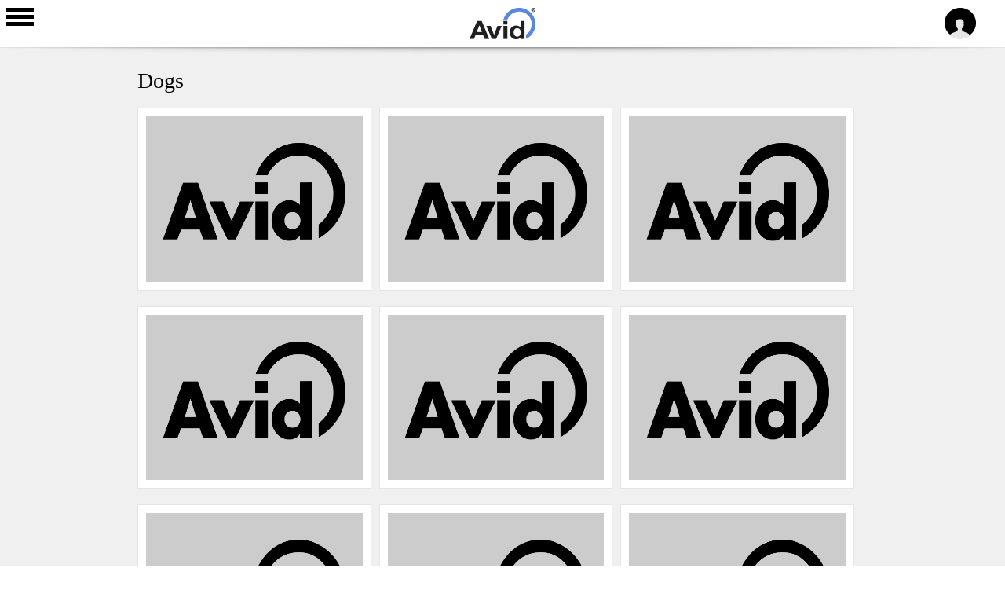

--- FILE ---
content_type: text/html; charset=utf-8
request_url: https://pets.avidid.com/species/dog?page=0%2C1497
body_size: 4322
content:
<!DOCTYPE html>
<html lang="en" dir="ltr"
>

<head>
  <meta http-equiv="Content-Type" content="text/html; charset=utf-8" />
<link rel="shortcut icon" href="https://pets.avidid.com/sites/default/files/avid_icon_32x32_filled.ico" type="image/vnd.microsoft.icon" />
    <meta http-equiv="X-UA-Compatible" content="IE=edge,chrome=1">
    <meta name="MobileOptimized" content="width" />
    <meta name="HandheldFriendly" content="true" />
<!--
   <meta name="viewport" content="width=device-width, initial-scale=1.0"/>
<![endif]-->

    <meta name="viewport" content="initial-scale=1.0, user-scalable=no" />
    <meta http-equiv="cleartype" content="on" />
  <title>Dogs | PETtrac Member Services</title>
  <link type="text/css" rel="stylesheet" href="https://pets.avidid.com/sites/default/files/css/css_xE-rWrJf-fncB6ztZfd2huxqgxu4WO-qwma6Xer30m4.css" media="all" />
<link type="text/css" rel="stylesheet" href="https://pets.avidid.com/sites/default/files/css/css_vv4pljwlvwdCGPcixhZ126582XBUyQM6Fs-F_c0Bkt0.css" media="all" />
<link type="text/css" rel="stylesheet" href="https://pets.avidid.com/sites/default/files/css/css_4sieqs0DlVZf1Eeuuz91LqX1g0bjSuZzTkwdc-SJQ6U.css" media="all" />
<link type="text/css" rel="stylesheet" href="https://pets.avidid.com/sites/default/files/css/css_5vHlhYxKrUhFs_nOGh_lcPpsv4kvNbwcHZhOGagAMTU.css" media="all" />
<link type="text/css" rel="stylesheet" href="https://pets.avidid.com/sites/default/files/css/css_YtKIrARXFyGTC3dPgI79_mUUl5sPzZiV4HgTJOsr_5Q.css" media="all" />
<link type="text/css" rel="stylesheet" href="https://fonts.googleapis.com/css?family=Open+Sans:300,400,700&amp;t769d2" media="all" />
  <script type="text/javascript" src="https://pets.avidid.com/sites/default/files/js/js_c8LbWbHV1txem3q8oAzuadnL-HiBShaQH_WRviNqT_g.js"></script>
<script type="text/javascript">
<!--//--><![CDATA[//><!--
jQuery.migrateMute=true;jQuery.migrateTrace=false;
//--><!]]>
</script>
<script type="text/javascript" src="https://pets.avidid.com/sites/default/files/js/js_mMFkYc00AgtxlC9rJKfvi9Nkt4uAei2VWblqKje-8Q4.js"></script>
<script type="text/javascript" src="https://pets.avidid.com/sites/default/files/js/js_zbX4e381mRXkSi_cmHe1xK4m7HuoE0YSPOXgoSHd0Ok.js"></script>
<script type="text/javascript" src="https://pets.avidid.com/sites/default/files/js/js_gHk2gWJ_Qw_jU2qRiUmSl7d8oly1Cx7lQFrqcp3RXcI.js"></script>
<script type="text/javascript" src="https://pets.avidid.com/sites/default/files/js/js_8Saip68861P1Mi13bFot4tXAYhslUprjol1IQJIPdII.js"></script>
<script type="text/javascript" src="https://pets.avidid.com/sites/default/files/js/js_TTVvQZYBjWP62gOrFwYx2TmNqXrPvKKQkBvc9x_2xQc.js"></script>
<script type="text/javascript">
<!--//--><![CDATA[//><!--
jQuery.extend(Drupal.settings, {"basePath":"\/","pathPrefix":"","setHasJsCookie":0,"ajaxPageState":{"theme":"responsive_bartik","theme_token":"OY104sYyKR3y4G-VnCJs1JHMp8VtjDSIKum92sz3VCE","js":{"sites\/all\/modules\/jquery_update\/replace\/jquery\/3.5\/jquery.min.js":1,"0":1,"sites\/all\/modules\/jquery_update\/replace\/jquery-migrate\/3\/jquery-migrate.min.js":1,"misc\/jquery-extend-3.4.0.js":1,"misc\/jquery-html-prefilter-3.5.0-backport.js":1,"misc\/jquery.once.js":1,"misc\/drupal.js":1,"sites\/all\/modules\/jquery_update\/replace\/ui\/ui\/minified\/jquery.ui.core.min.js":1,"sites\/all\/modules\/jquery_update\/replace\/ui\/ui\/minified\/jquery.ui.widget.min.js":1,"sites\/all\/modules\/jquery_update\/replace\/ui\/ui\/minified\/jquery.ui.button.min.js":1,"sites\/all\/modules\/jquery_update\/replace\/ui\/ui\/minified\/jquery.ui.mouse.min.js":1,"sites\/all\/modules\/jquery_update\/replace\/ui\/ui\/minified\/jquery.ui.draggable.min.js":1,"sites\/all\/modules\/jquery_update\/replace\/ui\/ui\/minified\/jquery.ui.position.min.js":1,"misc\/ui\/jquery.ui.position-1.13.0-backport.js":1,"sites\/all\/modules\/jquery_update\/replace\/ui\/ui\/minified\/jquery.ui.resizable.min.js":1,"sites\/all\/modules\/jquery_update\/replace\/ui\/ui\/minified\/jquery.ui.dialog.min.js":1,"misc\/ui\/jquery.ui.dialog-1.13.0-backport.js":1,"sites\/all\/modules\/entityreference\/js\/entityreference.js":1,"sites\/all\/modules\/pettrac_status_messages\/js\/dialog.js":1,"sites\/all\/modules\/site_alert\/site_alert.js":1,"sites\/all\/modules\/pettrac_slidr_menus\/js\/jquery.sidr.js":1,"sites\/all\/modules\/pettrac_slidr_menus\/js\/anonymous_slidr.js":1,"sites\/all\/themes\/responsive_bartik\/js\/doubletaptogo.js":1,"sites\/all\/themes\/responsive_bartik\/js\/analytics.js":1},"css":{"modules\/system\/system.base.css":1,"modules\/system\/system.menus.css":1,"modules\/system\/system.messages.css":1,"modules\/system\/system.theme.css":1,"misc\/ui\/jquery.ui.core.css":1,"misc\/ui\/jquery.ui.theme.css":1,"misc\/ui\/jquery.ui.button.css":1,"misc\/ui\/jquery.ui.resizable.css":1,"misc\/ui\/jquery.ui.dialog.css":1,"modules\/field\/theme\/field.css":1,"sites\/all\/modules\/field_hidden\/field_hidden.css":1,"sites\/all\/modules\/logintoboggan\/logintoboggan.css":1,"modules\/node\/node.css":1,"modules\/search\/search.css":1,"sites\/all\/modules\/site_alert\/css\/site-alert.css":1,"modules\/user\/user.css":1,"sites\/all\/modules\/views\/css\/views.css":1,"sites\/all\/modules\/ctools\/css\/ctools.css":1,"sites\/all\/modules\/pettrac_status_messages\/css\/dialog.css":1,"sites\/all\/modules\/pettrac_slidr_menus\/css\/jquery.sidr.light.css":1,"sites\/all\/modules\/pettrac_slidr_menus\/css\/slidr.css":1,"sites\/all\/themes\/responsive_bartik\/css\/layout.css":1,"sites\/all\/themes\/responsive_bartik\/css\/style.css":1,"sites\/all\/themes\/responsive_bartik\/css\/colors.css":1,"sites\/all\/themes\/responsive_bartik\/css\/local.css":1,"https:\/\/fonts.googleapis.com\/css?family=Open+Sans:300,400,700":1}},"siteAlert":{"timeout":"600"}});
//--><!]]>
</script>
  <!--[if (gte IE 6)&(lte IE 8)]>
    <script src="/sites/all/themes/responsive_bartik/js/selectivizr-min.js"></script>
  <![endif]-->
  <!--[if lt IE 9]>
    <script src="/sites/all/themes/responsive_bartik/js/html5-respond.js"></script>
  <![endif]-->
</head>
<body ontouchstart="" class="html not-front not-logged-in one-sidebar sidebar-first page-species page-species-dog footer-columns" >
  <div id="skip-link">
    <a href="#main-content" class="element-invisible element-focusable">Skip to main content</a>
  </div>
    <div id="page-wrapper"><div id="page">

        <header id="header" role="banner" class="without-secondary-menu">

            <div class="section clearfix">

                <a href="#slidr-menu" title="Menu" rel="menu" id="slidr-menu" class="slidr-menu">
                    <img src="/sites/all/themes/responsive_bartik/images/header-menu-button.png" alt="Menu" />
                </a>

                <div class="search-wrapper">
                    
                    <a href="/user/login" title="Home" rel="home" id="logo">
                        <img src="https://pets.avidid.com/sites/all/themes/responsive_bartik/logo.png" alt="Home" />
                    </a>
                                    </div>

                <div class="user-dropdown-menu">
                    <img class="dropbtn" src="/sites/all/themes/responsive_bartik/images/header-user-icon.png" alt="User">
                                        <nav id="user-dropdown" role="navigation" class="dropdown-menu">

                        
                        
                        
                        
                        
                        
                        
                        
                        

                        <ul>
                                                                                                                                                                        <li><a href="/activate">Sign-up</a></li>                            <li><a href="/user/login">Sign-in</a></li>                            <li><a href="/user/password">Request new password</a></li>                        </ul>

                    </nav>
                </div>
                            </div>

        </header> <!-- /.section, /#header -->

        
        
        <div id="main-wrapper" class="clearfix"><div id="main" role="main" class="clearfix">

                <div id="content" class="column"><div class="section">
                        <div id="highlighted">  <div class="region region-highlighted">
    <div id="block-site-alert-site-alert" class="block block-site-alert">

    
  <div class="content">
    <div class="site-alert"></div>  </div>
</div>
  </div>
</div>                        <a id="main-content"></a>
                                                                            <h1 class="title" id="page-title">
                                Dogs                            </h1>
                                                                                                    <div class="tabs">
                                                            </div>
                                                                                                <article id="node-94201" class="node node-pet-profile node-species clearfix" role="article">

        <div class="content">

          <div class="teaser-image">
           
             <figure class="effect">
               <a href="/pet/39111/057795775" title="Addie">
                                  <img src="https://pets.avidid.com/sites/all/modules/pettrac_pet_profiles/images/default_petprofile_image.gif">
               </a>
             </figure>
                    </div>

        </div>


</article>
<article id="node-94200" class="node node-pet-profile node-species clearfix" role="article">

        <div class="content">

          <div class="teaser-image">
           
             <figure class="effect">
               <a href="/pet/152184/053269269" title="Bear">
                                  <img src="https://pets.avidid.com/sites/all/modules/pettrac_pet_profiles/images/default_petprofile_image.gif">
               </a>
             </figure>
                    </div>

        </div>


</article>
<article id="node-94199" class="node node-pet-profile node-species clearfix" role="article">

        <div class="content">

          <div class="teaser-image">
           
             <figure class="effect">
               <a href="/pet/152184/607025512" title="Bobo">
                                  <img src="https://pets.avidid.com/sites/all/modules/pettrac_pet_profiles/images/default_petprofile_image.gif">
               </a>
             </figure>
                    </div>

        </div>


</article>
<article id="node-94198" class="node node-pet-profile node-species clearfix" role="article">

        <div class="content">

          <div class="teaser-image">
           
             <figure class="effect">
               <a href="/pet/113459/047614557" title="Louie Sullinger">
                                  <img src="https://pets.avidid.com/sites/all/modules/pettrac_pet_profiles/images/default_petprofile_image.gif">
               </a>
             </figure>
                    </div>

        </div>


</article>
<article id="node-94197" class="node node-pet-profile node-species clearfix" role="article">

        <div class="content">

          <div class="teaser-image">
           
             <figure class="effect">
               <a href="/pet/141260/009513328" title="Nubble">
                                  <img src="https://pets.avidid.com/sites/all/modules/pettrac_pet_profiles/images/default_petprofile_image.gif">
               </a>
             </figure>
                    </div>

        </div>


</article>
<article id="node-94196" class="node node-pet-profile node-species clearfix" role="article">

        <div class="content">

          <div class="teaser-image">
           
             <figure class="effect">
               <a href="/pet/65504/002795356" title="Daisy">
                                  <img src="https://pets.avidid.com/sites/all/modules/pettrac_pet_profiles/images/default_petprofile_image.gif">
               </a>
             </figure>
                    </div>

        </div>


</article>
<article id="node-94195" class="node node-pet-profile node-species clearfix" role="article">

        <div class="content">

          <div class="teaser-image">
           
             <figure class="effect">
               <a href="/pet/141711/603033785" title="Abby">
                                  <img src="https://pets.avidid.com/sites/all/modules/pettrac_pet_profiles/images/default_petprofile_image.gif">
               </a>
             </figure>
                    </div>

        </div>


</article>
<article id="node-94194" class="node node-pet-profile node-species clearfix" role="article">

        <div class="content">

          <div class="teaser-image">
           
             <figure class="effect">
               <a href="/pet/154646/607768057" title="Maggie">
                                  <img src="https://pets.avidid.com/sites/all/modules/pettrac_pet_profiles/images/default_petprofile_image.gif">
               </a>
             </figure>
                    </div>

        </div>


</article>
<article id="node-94193" class="node node-pet-profile node-species clearfix" role="article">

        <div class="content">

          <div class="teaser-image">
           
             <figure class="effect">
               <a href="/pet/53681/977200009266396" title="Samara">
                                  <img src="https://pets.avidid.com/sites/all/modules/pettrac_pet_profiles/images/default_petprofile_image.gif">
               </a>
             </figure>
                    </div>

        </div>


</article>
<h2 class="element-invisible">Pages</h2><div class="item-list"><ul class="pager"><li class="pager-first first"><a title="Go to first page" href="/species/dog?page=0%2C0">« first</a></li>
<li class="pager-previous"><a title="Go to previous page" href="/species/dog?page=0%2C1496">‹ previous</a></li>
<li class="pager-ellipsis">…</li>
<li class="pager-item"><a title="Go to page 1494" href="/species/dog?page=0%2C1493">1494</a></li>
<li class="pager-item"><a title="Go to page 1495" href="/species/dog?page=0%2C1494">1495</a></li>
<li class="pager-item"><a title="Go to page 1496" href="/species/dog?page=0%2C1495">1496</a></li>
<li class="pager-item"><a title="Go to page 1497" href="/species/dog?page=0%2C1496">1497</a></li>
<li class="pager-current">1498</li>
<li class="pager-item"><a title="Go to page 1499" href="/species/dog?page=0%2C1498">1499</a></li>
<li class="pager-item"><a title="Go to page 1500" href="/species/dog?page=0%2C1499">1500</a></li>
<li class="pager-item"><a title="Go to page 1501" href="/species/dog?page=0%2C1500">1501</a></li>
<li class="pager-item"><a title="Go to page 1502" href="/species/dog?page=0%2C1501">1502</a></li>
<li class="pager-ellipsis">…</li>
<li class="pager-next"><a title="Go to next page" href="/species/dog?page=0%2C1498">next ›</a></li>
<li class="pager-last last"><a title="Go to last page" href="/species/dog?page=0%2C8062">last »</a></li>
</ul></div>                        
                    </div></div> <!-- /.section, /#content -->

                                    <div id="sidebar-first" class="column sidebar"><div class="section">
                              <div class="region region-sidebar-first">
    <div id="block-pettrac-slidr-menus-anonymous-menu" class="block block-pettrac-slidr-menus" >

    <div id="anonymous-menu">

                <div class="menu-header"><h1>Welcome</h1></div>
                <ul>
                  <li class="sign-in"><a href="/user">Sign in</a></li>
                  <li class="sign-out"><a href="/activate">Activate</a></li>
                </ul>
                </div>
                
</div>
  </div>
                        </div></div> <!-- /.section, /#sidebar-first -->
                
                
            </div></div> <!-- /#main, /#main-wrapper -->

        
        <div id="footer-wrapper"><div class="section">

                                    <div id="footer-columns" class="clearfix">
                          <div class="region region-footer-firstcolumn">
    <div id="block-block-1" class="block block-block">

    
  <div class="content">
    <h3>Account Management</h3>
<ul>
<li><a href="/user/login">Sign in</a></li>
<li><a href="/user/register">Activate my Pets account</a></li>
<li><a href="https://avidid.com/pettrac/enrollment" target="_blank"><strong>Register my first pet</strong></a></li>
<li><a href="/user/password">Reset my password</a></li>
</ul>
<h3>About PETtrac<sup>™</sup></h3>
<ul>
<li><a href="https://avidid.com/pet-owners/stories" target="_blank">Recovery Stories</a></li>
<li><a href="https://avidid.com/pettrac/products_and_services" target="_blank">Products and Services</a></li>
<li><a href="https://avidid.com" target="_blank">Avid Home</a></li>
</ul>
<p><a href="http://www.petmicrochiplookup.org/" target="_blank" alt="AAHA Lookup" style="display: block; width: fit-content; margin-top: 8px; margin-bottom: 8px;"><img src="/sites/all/themes/responsive_bartik/images/AAHALookup-logo.png" width="65" /></a></p>
  </div>
</div>
  </div>
                          <div class="region region-footer-secondcolumn">
    <div id="block-block-2" class="block block-block">

    
  <div class="content">
    <h3>Pet Profiles</h3>
<ul>
<li><a href="/species/dog">Dogs</a></li>
<li><a href="/species/cat">Cats</a></li>
<li><a href="/species/bird">Birds</a></li>
<li><a href="/species/horse">Horses</a></li>
<li><a href="/species/ferret">Ferrets</a></li>
<li><a href="/species/reptile">Reptiles</a></li>
<li><a href="/species/guinea pig">Guinea Pigs</a></li>
<li><a href="/species/hamster">Hamsters</a></li>
<li><a href="/species/rabbit">Rabbits</a></li>
<li><a href="/species/small animal">Other Small Animals</a></li>
</ul>
  </div>
</div>
  </div>
                          <div class="region region-footer-thirdcolumn">
    <div id="block-block-3" class="block block-block">

    
  <div class="content">
    <h3>Contact Us</h3>
<ul>
<li><a href="https://avidid.com/message" target="_blank"><strong>Send Us A Message</strong></a></li>
<li><a href="tel:+1-951-371-7505">Phone (24/7): +1-951-371-7505</a></li>
<li><a href="tel:1-800-336-2843">Toll Free (24/7): 1-800-336-2843</a></li>
<li><a href="tel:+1-951-737-8967">Fax: +1-951-737-8967</a></li>
</ul>
<div id="socials-container"><a href="https://www.instagram.com/avidpettrac/" target="_blank"><img src="/sites/all/themes/responsive_bartik/images/Instagram_Glyph_Gradient.png" width="35" alt="Instagram" /></a><a href="https://g.page/r/CZPdfRXYBaigEBM" target="_blank"><img src="/sites/all/themes/responsive_bartik/images/google_g_icon.png" width="35" alt="Google" /></a><a href="https://www.yelp.com/biz/avid-norco-2" target="_blank"><img src="/sites/all/themes/responsive_bartik/images/yelp_favicon.svg" width="35" alt="Yelp" /></a></div>
<p style="line-height:1">
Avid Identification Systems, Inc.<br />
<a href="https://www.google.com/maps/place/3185+Hamner+Ave,+Norco,+CA+92860" target="_blank"><br />
3185 Hamner Avenue, Norco, California 92860</a>
</p>
<p><a href="https://www.bbb.org/us/ca/norco/profile/animal-identification/avid-identification-systems-inc-1066-13195404/#sealclick" target="_blank" rel="nofollow"><img src="https://seal-cencal.bbb.org/seals/blue-seal-200-42-whitetxt-bbb-13195404.png" style="border: 0;" alt="Avid Identification Systems, Inc. BBB Business Review" /></a></p>
  </div>
</div>
  </div>
                                            </div> <!-- /#footer-columns -->
                
                                    <footer id="footer" role="contentinfo" class="clearfix">
                          <div class="region region-footer">
    <div id="block-block-4" class="block block-block">

    
  <div class="content">
    <p><span><a href="/terms-conditions">Terms and Conditions</a>  |  <a href="/privacy-policy">Privacy Policy</a></span></p>
<p>Copyright © 2016-2022 Avid Identification Systems, Inc. All rights reserved.</p>
  </div>
</div>
  </div>
                    </footer> <!-- /#footer -->
                
            </div></div> <!-- /.section, /#footer-wrapper -->

    </div></div> <!-- /#page, /#page-wrapper -->
  </body>
</html>


--- FILE ---
content_type: text/css
request_url: https://pets.avidid.com/sites/default/files/css/css_5vHlhYxKrUhFs_nOGh_lcPpsv4kvNbwcHZhOGagAMTU.css
body_size: 1975
content:
.ctools-locked{color:red;border:1px solid red;padding:1em;}.ctools-owns-lock{background:#ffffdd none repeat scroll 0 0;border:1px solid #f0c020;padding:1em;}a.ctools-ajaxing,input.ctools-ajaxing,button.ctools-ajaxing,select.ctools-ajaxing{padding-right:18px !important;background:url(/sites/all/modules/ctools/images/status-active.gif) right center no-repeat;}div.ctools-ajaxing{float:left;width:18px;background:url(/sites/all/modules/ctools/images/status-active.gif) center center no-repeat;}
div.ui-dialog{border:1px solid #e1e1e1;background-color:#ffffff;z-index:900000;position:fixed;}.ui-dialog-titlebar,.ui-widget-header{border:none;background:#cccccc;color:#222222;font-weight:bold;}div.ui-dialog .ui-dialog-content,div.ui-dialog .ui-widget-content{background-color:#f7f7f7;color:#222222;}div.ui-dialog #status-message-dialog{background-color:#f7f7f7;color:#222222;}
.sidr{display:block;position:fixed;top:0;height:100%;z-index:999999;width:260px;overflow-x:hidden;overflow-y:auto;font-family:"lucida grande",tahoma,verdana,arial,sans-serif;font-size:15px;background:#f8f8f8;color:#333;box-shadow:0 0 5px 5px #ebebeb inset;}.sidr .sidr-inner{padding:0 0 15px;}.sidr .sidr-inner > p{margin-left:15px;margin-right:15px;}.sidr.right{left:auto;right:-260px;}.sidr.left{left:-260px;right:auto;}.sidr h1,.sidr h2,.sidr h3,.sidr h4,.sidr h5,.sidr h6{background-image:url('[data-uri]');background-size:100%;background-image:-webkit-gradient(linear,50% 0%,50% 100%,color-stop(0%,#ffffff),color-stop(100%,#dfdfdf));background-image:-moz-linear-gradient(#ffffff,#dfdfdf);background-image:-webkit-linear-gradient(#ffffff,#dfdfdf);background-image:linear-gradient(#ffffff,#dfdfdf);font-size:11px;font-weight:normal;padding:0 15px;margin:0 0 5px;color:#333;line-height:24px;box-shadow:0 5px 5px 3px rgba(0,0,0,0.2);}.sidr p{font-size:13px;margin:0 0 12px;}.sidr p a{color:rgba(51,51,51,0.9);}.sidr > p{margin-left:15px;margin-right:15px;}.sidr ul{display:block;margin:0 0 15px;padding:0;border-top:1px solid #dfdfdf;border-bottom:1px solid white;}.sidr ul li{display:block;margin:0;line-height:48px;border-top:1px solid white;border-bottom:1px solid #dfdfdf;}.sidr ul li:hover,.sidr ul li.active,.sidr ul li.sidr-class-active{border-top:0;line-height:49px;}.sidr ul li:hover > a,.sidr ul li:hover > span,.sidr ul li.active > a,.sidr ul li.active > span,.sidr ul li.sidr-class-active > a,.sidr ul li.sidr-class-active > span{box-shadow:0 0 15px 3px #ebebeb inset;}.sidr ul li a,.sidr ul li span{padding:0 15px;display:block;text-decoration:none;color:#333;}.sidr ul li ul{border-bottom:0;margin:0;}.sidr ul li ul li{line-height:40px;font-size:13px;}.sidr ul li ul li:last-child{border-bottom:0;}.sidr ul li ul li:hover,.sidr ul li ul li.active,.sidr ul li ul li.sidr-class-active{border-top:0;line-height:41px;}.sidr ul li ul li:hover > a,.sidr ul li ul li:hover > span,.sidr ul li ul li.active > a,.sidr ul li ul li.active > span,.sidr ul li ul li.sidr-class-active > a,.sidr ul li ul li.sidr-class-active > span{box-shadow:0 0 15px 3px #ebebeb inset;}.sidr ul li ul li a,.sidr ul li ul li span{color:rgba(51,51,51,0.8);padding-left:30px;}.sidr form{margin:0 15px;}.sidr label{font-size:13px;}.sidr input[type="text"],.sidr input[type="password"],.sidr input[type="date"],.sidr input[type="datetime"],.sidr input[type="email"],.sidr input[type="number"],.sidr input[type="search"],.sidr input[type="tel"],.sidr input[type="time"],.sidr input[type="url"],.sidr textarea,.sidr select{width:100%;font-size:13px;padding:5px;-moz-box-sizing:border-box;-webkit-box-sizing:border-box;box-sizing:border-box;margin:0 0 10px;border-radius:2px;border:0;background:rgba(0,0,0,0.1);color:rgba(51,51,51,0.6);display:block;clear:both;}.sidr input[type=checkbox]{width:auto;display:inline;clear:none;}.sidr input[type=button],.sidr input[type=submit]{color:#f8f8f8;background:#333;}.sidr input[type=button]:hover,.sidr input[type=submit]:hover{background:rgba(51,51,51,0.9);}
#sidr-pet-content .sidr-class-menu-header,#sidr-owner-content .sidr-class-menu-header,#sidr-anonymous-content .sidr-class-menu-header{background-color:#e3e3e3;background-image:-webkit-linear-gradient(top,#f7f7f7 0%,#e3e3e3 100%);background-image:linear-gradient(to bottom,#f7f7f7 0%,#e3e3e3 100%);height:60px;box-shadow:0 2px 7px #aaaaaa;}.sidr-class-menu-header h1{padding:30px 0 0 5px;background-image:none;box-shadow:none;font-size:1.3em;color:#000;}.sidr{display:block;position:fixed;top:0;height:100%;z-index:999999;width:220px;overflow-x:hidden;overflow-y:auto;font-family:"lucida grande",tahoma,verdana,arial,sans-serif;font-size:15px;background:#f8f8f8;color:#333;box-shadow:none;border-right:1px solid #dfdfdf;}.sidr ul{display:block;margin:0;padding:0;border:none;}.sidr h2{font-size:14px;box-shadow:none;}.sidr h3{font-size:12px;box-shadow:none;}.sidr div{padding:0 15px;}.sidr ul li:hover > a,.sidr ul li:hover > span,.sidr ul li.active > a,.sidr ul li.active > span,.sidr ul li.sidr-class-active > a,.sidr ul li.sidr-class-active > span{box-shadow:none;}.sidr ul li:hover{background-color:#f3f3f3;}.sidr ul li.sidr-class-edit,.sidr ul li.sidr-class-report-lost,.sidr ul li.sidr-class-report-found,.sidr ul li.sidr-class-callback,.sidr ul li.sidr-class-view-owner,.sidr ul li.sidr-class-view-pet,.sidr ul li.sidr-class-logout,.sidr ul li.sidr-class-sign-in,.sidr ul li.sidr-class-sign-out{display:block;margin:0;line-height:48px;border-top:none;border-bottom:1px solid #dfdfdf;}.sidr ul li.sidr-class-view-pet{background:url(/sites/all/modules/pettrac_slidr_menus/images/view-pet-icon.png) no-repeat 21px 15px;padding:0 0 0 35px;}.sidr ul li.sidr-class-view-owner{background:url(/sites/all/modules/pettrac_slidr_menus/images/view-user-icon.png) no-repeat 25px 15px;padding:0 0 0 35px;}.sidr ul li.sidr-class-edit{background:url(/sites/all/modules/pettrac_slidr_menus/images/edit-icon.png) no-repeat 25px 16px;padding:0 0 0 35px;}.sidr ul li.sidr-class-report-lost{background:url(/sites/all/modules/pettrac_slidr_menus/images/report-lost-icon.png) no-repeat 22px 15px;padding:0 0 0 35px;}.sidr ul li.sidr-class-report-found{background:url(/sites/all/modules/pettrac_slidr_menus/images/report-found-icon.png) no-repeat 22px 15px;padding:0 0 0 35px;}.sidr ul li.sidr-class-callback{background:url(/sites/all/modules/pettrac_slidr_menus/images/callback-icon.png) no-repeat 20px 16px;padding:0 0 0 35px;}.sidr ul li.sidr-class-logout{background:url(/sites/all/modules/pettrac_slidr_menus/images/logout-icon.png) no-repeat 22px 15px;padding:0 0 0 35px;}.sidr ul li.sidr-class-collar-tag{background:url(/sites/all/modules/pettrac_slidr_menus/images/collar-tag-icon.png) no-repeat 22px 15px;padding:0 0 0 35px;}.sidr ul li.sidr-class-cart{background:url(/sites/all/modules/pettrac_slidr_menus/images/cart-icon.png) no-repeat 22px 15px;padding:0 0 0 35px;}.sidr ul li.sidr-class-accounts{display:block;margin:0;line-height:48px;border-top:none;border-bottom:none;overflow:hidden;}.sidr ul li.sidr-class-accounts a.sidr-class-text-link{float:left;}.sidr ul li.sidr-class-accounts img{margin:10px 0 0 0;float:left;}.sidr ul li.sidr-class-pets{display:block;margin:0;line-height:48px;border-top:none;border-bottom:1px solid #dfdfdf;overflow:hidden;padding:0 0 10px 0;}.sidr ul li.sidr-class-pets a.sidr-class-text-link{float:left;}.sidr ul li.sidr-class-pets img{margin:10px 0 0 0;float:left;}body.page-node #sidebar-first{display:none;}body.page-user #sidebar-first{display:none;}body.page-species #sidebar-first{display:none;}


--- FILE ---
content_type: text/css
request_url: https://pets.avidid.com/sites/default/files/css/css_YtKIrARXFyGTC3dPgI79_mUUl5sPzZiV4HgTJOsr_5Q.css
body_size: 9818
content:
html,body,#page{height:100%;}#page-wrapper{min-height:100%;}#header div.section,#featured div.section,#messages div.section,#main,#triptych,#footer-columns,#footer{width:100%;max-width:860px;margin-left:auto;margin-right:auto;}#header div.section{position:relative;}.region-header{float:right;margin:1em 5px 1.5em;}#secondary-menu{margin:0 auto;overflow:hidden;width:100%;}#main-wrapper{min-height:300px;}#content .section,.sidebar .section{padding:0 15px;}#breadcrumb{margin:0 15px;}#footer-wrapper{padding:35px 0 30px;}#footer-wrapper .section{-moz-box-sizing:border-box;box-sizing:border-box;padding:0 15px;}.region-triptych-first,.region-triptych-middle,.region-triptych-last{-moz-box-sizing:border-box;box-sizing:border-box;padding:0 20px 0;}.region-footer-firstcolumn,.region-footer-secondcolumn,.region-footer-thirdcolumn,.region-footer-fourthcolumn{-moz-box-sizing:border-box;box-sizing:border-box;padding:0 10px;}@media all and (min-width:560px) and (max-width:850px){#sidebar-first,.region-triptych-first,.region-triptych-middle,.region-triptych-last,.region-footer-firstcolumn,.region-footer-secondcolumn,.region-footer-thirdcolumn,.region-footer-fourthcolumn{display:inline;float:left;position:relative;}#sidebar-first,#sidebar-second{width:50%;}#sidebar-second{margin-left:50%;}.one-sidebar #sidebar-first,.one-sidebar #sidebar-second{width:100%;}.one-sidebar #sidebar-second{margin-left:0;}.region-triptych-first,.region-triptych-middle,.region-triptych-last{-moz-box-sizing:border-box;box-sizing:border-box;padding:0 10px 0;width:33%;}.region-footer-firstcolumn,.region-footer-secondcolumn{-moz-box-sizing:border-box;box-sizing:border-box;padding:0 10px;width:50%;}.region-footer-thirdcolumn,.region-footer-fourthcolumn{-moz-box-sizing:border-box;box-sizing:border-box;padding:0 10px;width:50%;}.region-footer-thirdcolumn{clear:both;}}@media all and (min-width:851px){#header div.section,#featured div.section,#messages div.section,#main,#triptych,#footer-columns,#footer{max-width:1290px;}#content,#sidebar-first,#sidebar-second,.region-triptych-first,.region-triptych-middle,.region-triptych-last,.region-footer-firstcolumn,.region-footer-secondcolumn,.region-footer-thirdcolumn,.region-footer-fourthcolumn{display:inline;float:left;position:relative;}.two-sidebars #content{margin-left:25%;margin-right:25%;width:50%;}.one-sidebar #content{width:75%;}.no-sidebars #content{width:100%;}.sidebar-first #content{margin-left:25%;margin-right:0;}.sidebar-second #content{margin-right:25%;margin-left:0;}#sidebar-first{width:25%;margin-left:-100%;}#sidebar-second{width:25%;margin-left:-25%;clear:none;}.region-triptych-first,.region-triptych-middle,.region-triptych-last{-moz-box-sizing:border-box;box-sizing:border-box;width:33%;}.region-footer-firstcolumn,.region-footer-secondcolumn,.region-footer-thirdcolumn,.region-footer-fourthcolumn{-moz-box-sizing:border-box;box-sizing:border-box;padding:0 10px;width:25%;}}
body{line-height:1.5;font-size:87.5%;word-wrap:break-word;margin:0;padding:0;border:0;outline:0;}a:link,a:visited{text-decoration:none;}a:hover,a:active,a:focus{text-decoration:underline;}h1,h2,h3,h4,h5,h6{margin:1.0em 0 0.5em;font-weight:inherit;}h1{font-size:1.357em;color:#000;}h2{font-size:1.143em;}p{margin:0 0 1.2em;}del{text-decoration:line-through;}tr.odd{background-color:#dddddd;}img{outline:0;}code,pre,kbd,samp,var{padding:0 0.4em;font-size:0.77em;font-family:Menlo,Consolas,"Andale Mono","Lucida Console","Nimbus Mono L","DejaVu Sans Mono",monospace,"Courier New";}code{background-color:#f2f2f2;background-color:rgba(40,40,0,0.06);}pre code,pre kbd,pre samp,pre var,kbd kbd,kbd samp,code var{font-size:100%;background-color:transparent;}pre code,pre samp,pre var{padding:0;}.description code{font-size:1em;}kbd{background-color:#f2f2f2;border:1px outset #575757;margin:0 3px;color:#666;display:inline-block;padding:0 6px;border-radius:5px;}pre{background-color:#f2f2f2;background-color:rgba(40,40,0,0.06);margin:10px 0;overflow:hidden;padding:15px;white-space:pre-wrap;}body,#site-slogan,.ui-widget,.comment-form label{font-family:Georgia,"Times New Roman",Times,serif;}#header,#footer-wrapper,#skip-link,ul.contextual-links,ul.links,ul.primary,.item-list .pager,div.field-type-taxonomy-term-reference,div.messages,div.meta,p.comment-time,table,.breadcrumb{font-family:"Helvetica Neue",Helvetica,Arial,sans-serif;}input,textarea,select,a.button{font-family:"Lucida Grande","Lucida Sans Unicode",Verdana,sans-serif;}caption{text-align:left;font-weight:normal;}blockquote{background:#f7f7f7;border-left:1px solid #bbb;font-style:italic;margin:1.5em 10px;padding:0.5em 10px;}blockquote:before{color:#bbb;content:"\201C";font-size:3em;line-height:0.1em;margin-right:0.2em;vertical-align:-.4em;}blockquote:after{color:#bbb;content:"\201D";font-size:3em;line-height:0.1em;vertical-align:-.45em;}blockquote > p:first-child{display:inline;}a.feed-icon{display:inline-block;padding:15px 0 0 0;}img{max-width:100%;height:auto;border:0;}table{border:0;border-spacing:0;font-size:0.857em;margin:10px 0;width:100%;}table table{font-size:1em;}#footer-wrapper table{font-size:1em;}table tr th{background:#757575;background:rgba(0,0,0,0.51);border-bottom-style:none;}table tr th,table tr th a,table tr th a:hover{color:#fff;font-weight:bold;}table tbody tr th{vertical-align:top;}tr td,tr th{padding:4px 9px;border:1px solid #fff;text-align:left;}#footer-wrapper tr td,#footer-wrapper tr th{border-color:#555;border-color:rgba(255,255,255,0.18);}tr.odd{background:#e4e4e4;background:rgba(0,0,0,0.105);}tr,tr.even{background:#efefef;background:rgba(0,0,0,0.063);}table ul.links{margin:0;padding:0;font-size:1em;}table ul.links li{padding:0 1em 0 0;}.block ol,.block ul{margin:0;padding:0 0 0.25em 1em;}.contextual-region .contextual .contextual-links a{font-size:0.923em;text-shadow:0 0 0 !important;}.item-list .pager{font-size:0.929em;}.item-list .pager li{padding:0;}.item-list .pager a{display:inline-block;padding:10px 15px;}.item-list .pager .pager-first a{padding:10px 10px 10px 0;}.item-list .pager .pager-previous a{padding:10px 0;}.item-list .pager .pager-current{padding:0 10px;}.item-list .pager .pager-next a,.item-list .pager .pager-last a{padding:10px 0 10px 10px;}ul.menu li{margin:12px 0;}ul.menu li a{padding:10px 0;}.region-content ul,.region-content ol{margin:1em 0;padding:0 0 0.25em 15px;}.item-list ul li{margin:0;padding:0.2em 0.5em 0 0;}ul.tips{padding:0 0 0 1.25em;}#skip-link{left:50%;margin-left:-5.25em;margin-top:0;position:absolute;width:auto;z-index:50;}#skip-link a,#skip-link a:link,#skip-link a:visited{background:#444;background:rgba(0,0,0,0.6);color:#fff;display:block;font-size:0.94em;line-height:1.7;padding:1px 10px 2px 10px;text-decoration:none;border-radius:0 0 10px 10px;}#skip-link a:hover,#skip-link a:active,#skip-link a:focus{outline:0;}#logo{float:left;padding-left:5px;}#name-and-slogan{float:left;margin:0;padding:5px 10px 8px;}#site-name{font-size:1.6em;color:#686868;line-height:1;}h1#site-name{margin:0;}#site-name a{font-weight:normal;}#site-slogan{font-size:0.929em;margin-top:7px;word-spacing:0.1em;font-style:italic;}.region-header .block{font-size:0.857em;float:left;margin:0 10px;padding:0;}.region-header .block .content{margin:0;padding:0;}.region-header .block ul{margin:0;padding:0;}.region-header .block li{list-style:none;list-style-image:none;padding:0;}.region-header .form-text{background:#fefefe;background:rgba(255,255,255,0.7);border-color:#ccc;border-color:rgba(255,255,255,0.3);margin-right:2px;width:120px;}.region-header .form-text:hover,.region-header .form-text:focus,.region-header .form-text:active{background:#fff;background:rgba(255,255,255,0.8);}.region-header .form-required{color:#eee;color:rgba(255,255,255,0.7);}.region-header .block-menu{border:1px solid;border-color:#eee;border-color:rgba(255,255,255,0.2);padding:0;width:208px;}.region-header .block-menu li a{display:block;border-bottom:1px solid;border-bottom-color:#eee;border-bottom-color:rgba(255,255,255,0.2);padding:3px 7px;}.region-header .block-menu li a:hover,.region-header .block-menu li a:focus,.region-header .block-menu li a:active{text-decoration:none;background:rgba(255,255,255,0.15);}.region-header .block-menu li.last a{border-bottom:0;}.region-header #block-user-login{width:auto;}.region-header #block-user-login .content{margin-top:2px;}.region-header #block-user-login .form-item{float:left;margin:0;padding:0;}.region-header #block-user-login div.item-list,.region-header #block-user-login div.description{font-size:0.916em;margin:0;}.region-header #block-user-login div.item-list{clear:both;}.region-header #block-user-login div.description{display:inline;}.region-header #block-user-login .item-list ul{padding:0;line-height:1;}.region-header #block-user-login .item-list li{list-style:none;float:left;padding:3px 0 1px;}.region-header #block-user-login .item-list li.last{padding-left:0.5em;}.region-header #block-user-login ul.openid-links li.last{padding-left:0;}.region-header #user-login-form li.openid-link a,.region-header #user-login li.openid-link a{padding-left:20px;}.region-header #block-user-login .form-actions{margin:4px 0 0;padding:0;clear:both;}.region-header #block-user-login input.form-submit{border:1px solid;border-color:#ccc;border-color:rgba(255,255,255,0.5);background:#eee;background:rgba(255,255,255,0.7);margin:4px 0;padding:3px 8px;}.region-header #block-user-login input.form-submit:hover,.region-header #block-user-login input.form-submit:focus{background:#fff;background:rgba(255,255,255,0.9);}.region-header #block-search-form{width:208px;}.region-header #block-search-form .form-text{width:154px;}.region-header .block-locale ul li{display:inline;padding:0 0.5em;}#main-menu{clear:both;}#main-menu-links{font-size:0.929em;margin:0 5px;padding:0;text-align:left;}#main-menu-links li{float:none;list-style:none;margin:0;padding:0;width:100%;}#main-menu-links a{color:#333;background:#ccc;background:rgba(255,255,255,0.7);float:none;display:block;text-decoration:none;text-shadow:0 1px #eee;border-radius:8px;margin-bottom:4px;padding:0.9em 0 0.9em 10px;}#main-menu-links a:hover,#main-menu-links a:focus{background:#f6f6f2;background:rgba(255,255,255,0.95);}#main-menu-links a:active{background:#b3b3b3;background:rgba(255,255,255,1);}#main-menu-links li a.active{border-bottom:none;}#secondary-menu-links{float:right;font-size:0.929em;margin:0 10px;}#secondary-menu-links  li{margin:0;padding:0;}#secondary-menu-links  a{display:inline-block;padding:0.8em;}#secondary-menu-links a:hover,#secondary-menu-links a:focus{text-decoration:underline;}#main{margin-top:20px;margin-bottom:40px;}#featured{text-align:center;font-size:1.2em;font-weight:normal;line-height:1.4;padding:20px 10px 45px;margin:0;background:#f0f0f0;background:rgba(30,50,10,0.08);border-bottom:1px solid #e7e7e7;text-shadow:1px 1px #fff;}#featured h2{font-size:1.2em;line-height:1;}#featured p{margin:0;padding:0;}#highlighted{border-bottom:1px solid #d3d7d9;font-size:120%;}.region-help{border:1px solid #d3d7d9;padding:0 1.5em;margin-bottom:30px;}.content{margin-top:0;}h1#page-title{font-size:2em;line-height:1;}#content h2{margin-bottom:5px;font-size:1.429em;line-height:1.4;}#content h2 a:link{padding-top:18px;}.node .content{font-size:1.071em;}.node-teaser .content{font-size:1em;}.node-teaser h2{margin-top:0;padding-top:0.5em;}.node-teaser h2 a{color:#181818;}.node-teaser{border-bottom:1px solid #d3d7d9;margin-bottom:30px;padding-bottom:15px;}.node-sticky{background:#f9f9f9;background:rgba(0,0,0,0.024);border:1px solid #d3d7d9;padding:0 15px 15px;}.node-full{background:none;border:none;padding:0;}.node-teaser .content{clear:none;line-height:1.6;}.meta{font-size:0.857em;color:#68696b;margin-bottom:10px;}.submitted a{padding:10px 0 15px;}.submitted .user-picture img{float:left;height:20px;margin:1px 5px 0 0;}.field-type-taxonomy-term-reference{margin:0 0 1.2em;}.field-type-taxonomy-term-reference .field-label{font-weight:normal;margin:0;padding-right:5px;}.field-type-taxonomy-term-reference .field-label,.field-type-taxonomy-term-reference ul.links{font-size:0.8em;}.view-mode-teaser .field-type-taxonomy-term-reference .field-label,.view-mode-teaser .field-type-taxonomy-term-reference ul.links{font-size:0.821em;}.field-type-taxonomy-term-reference ul.links{padding:0;margin:0;list-style:none;}.field-type-taxonomy-term-reference ul.links li{float:left;padding:0 1em 0 0;white-space:nowrap;}.field-type-taxonomy-term-reference ul.links li a{padding:5px 0 20px;}.link-wrapper{text-align:right;}.field-type-image img,.user-picture img{margin:0 0 1em;}ul.links{color:#68696b;font-size:0.821em;}ul.links.inline li a{display:inline;padding:18px 0 5px;}.unpublished{margin:-20px -15px 0;padding:20px 15px 0;}.unpublished .comment-text .comment-arrow{border-left:1px solid #fff4f4;border-right:1px solid #fff4f4;}.comment h2.title{margin-bottom:1em;}.comment div.user-picture img{margin-left:0;}.comment{margin-bottom:20px;display:table;vertical-align:top;}.comment .attribution{display:table-cell;padding:0 30px 0 0;vertical-align:top;overflow:hidden;}.comment .attribution img{margin:0;border:1px solid #d3d7d9;}.comment .attribution .username{white-space:nowrap;}.comment .submitted p{margin:4px 0;font-size:1.071em;line-height:1.2;}.comment .submitted .comment-time{font-size:0.786em;color:#68696b;}.comment .submitted .comment-permalink{font-size:0.786em;text-transform:lowercase;}.comment .submitted .comment-permalink a{padding:8px 0 18px;}.comment .content{font-size:0.929em;line-height:1.6;}.comment .comment-arrow{background:url(/sites/all/themes/responsive_bartik/images/comment-arrow.gif) no-repeat 0 center transparent;border-left:1px solid;border-right:1px solid;height:40px;margin-left:-47px;margin-top:10px;position:absolute;width:20px;}.comment .comment-text{padding:10px 25px;border:1px solid #d3d7d9;display:table-cell;vertical-align:top;position:relative;width:100%;}.comment .comment-text h3  a{padding-top:22px;}.comment .indented{margin-left:40px;}.comment ul.links{padding:0 0 0.25em 0;}.comment ul.links li{padding:0 0.5em 0 0;}.comment.unpublished{margin-right:5px;padding:5px 2px 5px 5px;}.comment.unpublished .comment-text .comment-arrow{border-left:1px solid #fff4f4;border-right:1px solid #fff4f4;}.sidebar .section{padding-top:10px;}.sidebar .block{border:1px solid;padding:15px 20px;margin:0 0 20px;}.sidebar h2{margin:0 0 0.5em;border-bottom:1px solid #d6d6d6;padding-bottom:5px;text-shadow:0 1px 0 #fff;font-size:1.071em;line-height:1.2;}.sidebar .block .content{font-size:0.914em;line-height:1.4;}.sidebar tbody{border:none;}.sidebar tr.even,.sidebar tr.odd{background:none;border-bottom:1px solid #d6d6d6;}#triptych-wrapper{background-color:#f0f0f0;background:rgba(30,50,10,0.08);border-top:1px solid #e7e7e7;}#triptych h2{color:#000;font-size:1.4em;margin-bottom:0.6em;text-shadow:0 1px 0 #fff;text-align:center;line-height:1;}#triptych .block{margin-bottom:1em;padding-bottom:1em;border-bottom:1px solid #dfdfdf;line-height:1.3;}#triptych .block.last{border-bottom:none;}#triptych .block ul li,#triptych .block ol li{list-style:none;}#triptych .block ul,#triptych .block ol{padding-left:0;}#triptych #block-user-login .form-text{width:185px;}#triptych #block-user-online p{margin-bottom:0;}#triptych #block-node-syndicate h2{overflow:hidden;width:0;height:0;}#triptych-last #block-node-syndicate{text-align:right;}#triptych #block-search-form .form-type-search input{width:185px;}#triptych-middle #block-system-powered-by{text-align:center;}#triptych-last #block-system-powered-by{text-align:right;}#footer-wrapper{color:#c0c0c0;color:rgba(255,255,255,0.65);font-size:0.857em;}#footer-wrapper a{color:#fcfcfc;color:rgba(255,255,255,0.8);}#footer-wrapper a:hover,#footer-wrapper a:focus{color:#fefefe;color:rgba(255,255,255,0.95);text-decoration:underline;}#footer-wrapper .block{margin:20px 0;border:1px solid #444;border-color:rgba(255,255,255,0.1);padding:10px;}#footer-columns .block-menu,#footer .block{margin:0;padding:0;border:none;}#footer .block{margin:0.5em 0;}#footer .block .content{padding:0.5em 0;margin-top:0;}#footer .block h2{margin:0;}#footer-columns h2{border-bottom:1px solid #555;border-color:rgba(255,255,255,0.15);font-size:1em;margin-bottom:0;padding-bottom:3px;text-transform:uppercase;}#footer-columns .content{margin-top:0;}#footer-columns p{margin-top:1em;}#footer-columns .content ul{list-style:none;padding-left:0;margin-left:0;}#footer-columns .content li{list-style:none;margin:0;padding:0;}#footer-columns .content li a{display:block;border-bottom:1px solid #555;border-color:rgba(255,255,255,0.15);line-height:1.2;padding:0.8em 2px 0.8em 20px;text-indent:-15px;}#footer-columns .content li a:hover,#footer-columns .content li a:focus{background-color:#1f1f21;background-color:rgba(255,255,255,0.05);text-decoration:none;}#footer{letter-spacing:0.2px;margin-top:30px;border-top:1px solid #555;border-color:rgba(255,255,255,0.15);}#footer .region{margin-top:20px;}#footer .block{clear:both;}#footer ul,#footer li{list-style:none;margin:0;padding:0;}#footer li a{float:left;padding:0 12px;display:block;border-right:1px solid #555;border-color:rgba(255,255,255,0.15);}#footer li.first a{padding-left:0;}#footer li.last a{padding-right:0;border-right:none;}#footer-wrapper tr.odd{background-color:transparent;}#footer-wrapper tr.even{background-color:#2c2c2c;background-color:rgba(0,0,0,0.15);}.tabs{font-family:"Helvetica Neue",Helvetica,Arial,sans-serif;margin-bottom:20px;}.tabs ul.primary{padding:0 3px;margin:0;overflow:hidden;border:none;background:transparent url(/sites/all/themes/responsive_bartik/images/tabs-border.png) repeat-x left bottom;}.tabs ul.primary li{display:block;float:left;vertical-align:bottom;margin:0 5px 0 0;}.tabs ul.primary li.active a{border-bottom:1px solid #ffffff;}.tabs ul.primary li a{color:#000;background-color:#ededed;height:1.8em;line-height:1.9;display:block;font-size:0.929em;float:left;padding:0 10px 3px;margin:0;text-shadow:0 1px 0 #fff;border-top-left-radius:6px;border-top-right-radius:6px;}.tabs ul.primary li.active a{background-color:#ffffff;}.tabs ul.secondary{border-bottom:none;padding:0.5em 0;}.tabs ul.secondary li{display:block;float:left;}.tabs ul.secondary li:last-child{border-right:none;}.tabs ul.secondary li:first-child{padding-left:0;}.tabs ul.secondary li a{padding:0.25em 0.5em;}.tabs ul.secondary li a.active{background:#f2f2f2;border-bottom:none;border-radius:5px;}ul.action-links{list-style:none;margin:5px;padding:0.5em 1em;}ul.action-links li{display:inline-block;margin-left:10px;}ul.action-links li a{padding-left:15px;background:url(/sites/all/themes/responsive_bartik/images/add.png) no-repeat left center;margin:0 10px 0 0;}#messages{padding:20px 0 5px;margin:0 auto;}.featured #messages{background:#f0f0f0;background:rgba(30,50,10,0.08);}div.messages{margin:8px 15px;}.breadcrumb{font-size:0.929em;padding:10px;}.breadcrumb a{padding:12px 0;}.profile .user-picture{float:none;}.confirm-parent,.password-parent{width:34em;}.password-parent,div.form-item div.password-suggestions{position:relative;}.password-strength-text,.password-strength-title,div.password-confirm{font-size:0.82em;}.password-strength-text{margin-top:0.2em;}div.password-confirm{margin-top:2.2em;width:20.73em;}input.form-submit,a.button{background:#fff url(/sites/all/themes/responsive_bartik/images/buttons.png) 0 0 repeat-x;border:1px solid #e4e4e4;border-bottom:1px solid #b4b4b4;border-left-color:#d2d2d2;border-right-color:#d2d2d2;color:#3a3a3a;cursor:pointer;font-size:0.929em;font-weight:normal;text-align:center;margin-bottom:1em;margin-right:0.6em;padding:4px 17px;border-radius:15px;}a.button:link,a.button:visited,a.button:hover,a.button:focus,a.button:active{text-decoration:none;color:#5a5a5a;}fieldset{background:#ffffff;border:1px solid #cccccc;margin-top:10px;margin-bottom:32px;padding:0 0 10px;position:relative;top:12px;border-radius:4px;}.fieldset-wrapper{margin-top:25px;}.node-form .vertical-tabs .fieldset-wrapper{margin-top:0;}.filter-wrapper{top:0;padding:1em 0 0.2em;border-top-left-radius:0;border-top-right-radius:0;}.filter-help a{font-size:0.857em;padding:2px 20px 0;}.filter-wrapper .form-item label{margin-right:10px;}.filter-wrapper .form-item{padding:0 0 0.5em 0.5em;}.filter-guidelines{padding:0 1.5em 0 0.5em;}fieldset.collapsed{background:transparent;border-radius:0;}fieldset legend{background:#dbdbdb;border:1px solid #ccc;border-bottom:none;color:#3b3b3b;display:block;height:2em;left:-1px;font-family:"Lucida Grande","Lucida Sans Unicode",Verdana,sans-serif;line-height:2;padding:0;position:absolute;text-indent:10px;text-shadow:0 1px 0 #fff;top:-12px;width:100%;border-top-left-radius:4px;border-top-right-radius:4px;}fieldset.collapsed legend{border-radius:4px;}fieldset legend a{color:#3b3b3b;}fieldset legend a:hover,fieldset legend a:focus,fieldset legend a:active{color:#000;}fieldset .fieldset-wrapper{padding:0 10px;}fieldset .fieldset-description{margin-top:5px;margin-bottom:1em;line-height:1.4;color:#3c3c3c;font-style:italic;}input{margin:2px 0;padding:4px;}input,textarea{font-size:0.929em;}textarea{line-height:1.5;}textarea.form-textarea,select.form-select{padding:4px;}input.form-text,input.form-tel,input.form-email,input.form-url,input.form-search,input.form-number,input.form-color,textarea.form-textarea,select.form-select{border:1px solid #ccc;}input.form-submit:hover,input.form-submit:focus{background:#dedede;}.password-suggestions ul li{margin-left:1.2em;}.form-item{margin-bottom:1em;margin-top:2px;}.form-item label{font-size:0.929em;}.form-type-radio label,.form-type-checkbox label{margin-left:4px;}.form-type-radio .description,.form-type-checkbox .description{margin-left:2px;}.form-actions{padding-top:10px;}.contact-form #edit-name{width:75%;border-radius:4px;}.contact-form #edit-mail{width:75%;border-radius:4px;}.contact-form #edit-subject{width:75%;border-radius:4px;}.contact-form #edit-message{width:76.3%;border-top-left-radius:4px;border-top-right-radius:4px;}.contact-form .resizable-textarea .grippie{width:76%;border-bottom-left-radius:4px;border-bottom-right-radius:4px;}input.form-button-disabled,input.form-button-disabled:hover,input.form-button-disabled:focus,input.form-button-disabled:active,.form-disabled input,.form-disabled select,.form-disabled textarea{background:#ededed;border-color:#bbb;color:#717171;}.form-disabled label{color:#717171;}.js input.form-autocomplete{background-position:100% 4px;}.js input.throbbing{background-position:100% -16px;}.comment-form label{float:left;font-size:0.929em;width:120px;}.comment-form input,.comment-form .form-select{margin:0;border-radius:4px;}.comment-form .form-type-textarea label{float:none;}.comment-form .form-item,.comment-form .form-radios,.comment-form .form-type-checkbox,.comment-form .form-select{margin-bottom:10px;overflow:hidden;}.comment-form .form-type-checkbox,.comment-form .form-radios{margin-left:120px;}.comment-form .form-type-checkbox label,.comment-form .form-radios label{float:none;margin-top:0;}.comment-form input.form-file{width:auto;}.no-sidebars .comment-form .form-text{width:800px;}.one-sidebar .comment-form .form-text{width:500px;}.two-sidebars .comment-form .form-text{width:320px;}.comment-form .form-item .description{font-size:0.786em;line-height:1.2;margin-left:120px;}#content h2.comment-form{margin-bottom:0.5em;}.comment-form .form-textarea{border-top-left-radius:4px;border-top-right-radius:4px;}.comment-form fieldset.filter-wrapper .fieldset-wrapper,.comment-form .text-format-wrapper .form-item{margin-top:0;margin-bottom:0;}.filter-wrapper label{width:auto;float:none;}.filter-wrapper .form-select{min-width:120px;}.comment-form fieldset.filter-wrapper .tips{font-size:0.786em;}#comment-body-add-more-wrapper .form-type-textarea label{margin-bottom:0.4em;}#edit-actions input{margin-right:0.6em;}div.password-suggestions{border:0;}.ui-widget-overlay{background:#222222;opacity:0.7;}div.vertical-tabs .vertical-tabs-panes fieldset.vertical-tabs-pane{padding:1em;}#forum .name{font-size:1.083em;}#forum .description{font-size:1em;}#block-search-form{padding-bottom:7px;}#block-search-form .content{margin-top:0;}#search-form input[type="search"],#block-search-form input[type="search"]{box-sizing:border-box;padding:4px;-webkit-appearance:textfield;}#search-form input[type="search"]::-webkit-search-decoration,#block-search-form input[type="search"]::-webkit-search-decoration{display:none;}#search-form input#edit-keys,#block-search-form .form-item-search-block-form input{float:left;font-size:1em;margin-right:5px;width:9em;}#search-block-form input.form-submit,#search-form input.form-submit{margin-left:0;margin-right:0;height:25px;width:34px;padding:0;cursor:pointer;text-indent:-9999px;border-color:#e4e4e4 #d2d2d2 #b4b4b4;background:url(/sites/all/themes/responsive_bartik/images/search-button.png) no-repeat center top;overflow:hidden;}#search-block-form input.form-submit:hover,#search-block-form input.form-submit:focus,#search-form input.form-submit:hover,#search-form input.form-submit:focus{background-position:center bottom;}#search-form .form-item-keys label{display:block;}ol.search-results{padding-left:0;}.search-results li{border-bottom:1px solid #d3d7d9;padding-bottom:0.4285em;margin-bottom:0.5em;}.search-results li:last-child{border-bottom:none;padding-bottom:0;margin-bottom:1em;}.search-results .search-snippet-info{padding-left:0;}.shortcut-wrapper{margin:2.2em 0 1.1em 0;}.shortcut-wrapper h1#page-title{float:left;margin:0;}div.add-or-remove-shortcuts{padding-top:0.9em;}.overlay div.add-or-remove-shortcuts{padding-top:0.8em;}.page-admin #content img{margin-right:15px;}.page-admin #content .simpletest-image img{margin:0;}.page-admin-structure-block-demo .block-region{background:#ffff66;border:1px dotted #9f9e00;color:#000;font:90% "Lucida Grande","Lucida Sans Unicode",sans-serif;margin:5px;padding:5px;text-align:center;text-shadow:none;}.page-admin-structure-block-demo #featured .block-region{font-size:0.55em;}.page-admin-structure-block-demo #header .block-region{width:500px;}.page-admin #admin-dblog img{margin:0 5px;}#system-theme-settings fieldset{padding:0;}#system-theme-settings fieldset .fieldset-legend{margin-top:0;}div.admin .right,div.admin .left{width:49%;margin:0;}div.admin-panel{background:#fbfbfb;border:1px solid #ccc;margin:10px 0;padding:0 5px 5px;}div.admin-panel h3{margin:16px 7px;}div.admin-panel dt{border-top:1px solid #ccc;padding:7px 0 0;}div.admin-panel dd{margin:0 0 10px;}div.admin-panel .description{margin:0 0 14px 7px;}.overlay #main,.overlay #content{width:auto;float:none;}.overlay #page{padding:0 2em;}.overlay .region-page-top,.overlay #header,.overlay #page-title,.overlay #featured,.overlay #sidebar-first,.overlay #triptych-wrapper,.overlay #footer-wrapper{display:none;}.overlay-processed .field-type-image{display:block;float:none;}.overlay #messages{width:auto;}.node .poll{margin:2em 0;}.node .poll #edit-choice{margin:0 0 1.5em;}.poll .vote-form{text-align:left;margin:0;}.poll .percent{font-size:0.857em;font-style:italic;margin-bottom:3em;margin-top:-3.2em;float:right;text-align:right;}.poll .choice-title{clear:right;}.poll .total{font-size:0.929em;font-style:italic;text-align:right;clear:both;}.node .poll{margin:1.8em 0 0;}.node .poll .text{margin-right:6.75em;}.node .poll #edit-choice{margin:0 0 1.2em;}.poll .bar .foreground{background-color:#666;}#footer-wrapper .poll .bar{background-color:#666;}#footer-wrapper .poll .bar .foreground{background-color:#ddd;}.book-navigation .menu{border-top:1px solid #d6d6d6;}.book-navigation .book-pager{border-bottom:1px solid #d6d6d6;border-top:1px solid #d6d6d6;margin:0;}a#menu-toggle{display:none;background:none repeat scroll 0 0 rgba(255,255,255,0.7);padding:0.7em 0 0.7em 10px;text-decoration:none;text-shadow:0 1px #EEEEEE;position:relative;}a#menu-toggle:after{content:"";background:url(/sites/all/themes/responsive_bartik/images/toggle.png) no-repeat;width:22px;height:30px;display:inline-block;position:absolute;right:10px;}@media all and (max-width:460px){a#menu-toggle{display:block;}#main-menu-links{display:none;height:auto;}input.form-text,input.form-tel,input.form-email,input.form-url,input.form-search,input.form-number,input.form-color,textarea.form-textarea,select.form-select{width:100%;}}@media all and (min-width:461px) and (max-width:900px){.region-header{margin:.5em 5px .75em;}#logo{padding:5px 0 0 5px;}#name-and-slogan{padding:10px 10px 8px;}#main-menu-links{margin:0 5px;padding:0;text-align:center;}#main-menu-links li{float:left;margin-right:5px;padding:0;display:inline-block;width:32.75%;}#main-menu-links li:nth-child(3n){margin-right:-5px;}#main-menu-links a{float:none;display:block;border-radius:8px;margin-bottom:5px;padding:0.9em 5px;}#featured{font-size:1.43em;}#featured h2{font-size:1.174em;}#triptych h2{font-size:1.243em;margin-bottom:0.9em;}}@media all and (min-width:901px){.region-header{margin:1em 5px 1.5em;}#logo{padding:15px 15px 15px 10px;}#name-and-slogan{padding:26px 0 0;margin:0 0 30px 15px;}#site-name{font-size:1.821em;}#main-menu-links{font-size:0.929em;margin:0;padding:0 15px;}#main-menu-links li{float:left;list-style:none;padding:0 1px;margin:0 1px;width:auto;}#main-menu-links a{float:left;padding:0.7em 0.8em;margin-bottom:0;border-bottom-left-radius:0;border-bottom-right-radius:0;}#featured{font-size:1.643em;line-height:1.4;}#featured h2{font-size:1.174em;line-height:1;}.featured #main-menu-links li a:active,.featured #main-menu-links li a.active{background:#f0f0f0;background:rgba(240,240,240,1.0);}}.element-invisible{position:absolute !important;clip:rect(1px,1px,1px,1px);left:0;}
body,body.overlay{color:#3b3b3b;}.comment .comment-arrow{border-color:#ffffff;}#page,#main-wrapper,#main-menu-links li a.active,#main-menu-links li.active-trail a{background:#ffffff;}.tabs ul.primary li a.active{background-color:#ffffff;}.tabs ul.primary li.active a{background-color:#ffffff;border-bottom:1px solid #ffffff;}#header{background-color:#1d84c3;background-image:-webkit-linear-gradient(top,#055a8e 0%,#1d84c3 100%);background-image:linear-gradient(to bottom,#055a8e 0%,#1d84c3 100%);}a{color:#0071B3;}a:hover,a:focus{color:#018fe2;}a:active{color:#23aeff;}.sidebar .block{background-color:#f6f6f2;border-color:#f9f9f9;}#page-wrapper,#footer-wrapper{background:#292929;}.region-header,.region-header a,.region-header li a.active,#name-and-slogan,#name-and-slogan a,#secondary-menu-links li a{color:#fffeff;}
input[type="search"]::-webkit-search-cancel-button{-webkit-appearance:none;}#search-block-form input.form-submit{margin-left:0;margin-right:0;height:22px;width:22px;padding:0;cursor:pointer;text-indent:-9999px;border:none;background:none;overflow:hidden;}.region-header .form-text{background-color:#f0f0f0;border:1px solid #e3e6e8;margin-right:2px;width:120px;}#header{background-color:#ffffff;background:#ffffff;background-image:none;height:60px;width:100%;position:fixed;top:0;z-index:10000;border-bottom:1px solid #e3e6e8;}#header .slidr-menu{position:absolute;top:0;margin-left:8px;}#header .slidr-menu img{width:35px;height:23px;}#header .search-wrapper{width:430px;height:40px;margin:0 auto;padding:0;text-align:center;}#header .search-wrapper #logo{float:none;padding:0;}#header .search-wrapper .region-header{float:left;margin:0;}#header .user-dropdown-menu{display:inline-block;position:absolute;top:0;left:94%;width:40px;}.user-dropdown-menu:hover .dropdown-menu,.user-dropdown-menu:focus .dropdown-menu{display:block;}.user-dropdown-menu:hover .dropbtn,.user-dropdown-menu:focus .dropbtn{background-color:#ffffff;}#header .user-dropdown-menu img{width:100%;height:40px;vertical-align:middle;cursor:pointer;}.dropdown-menu{display:none;position:relative;top:100%;left:-122px;margin:0;background-color:#fff;min-width:160px;padding:0;box-shadow:0px 8px 16px 0px rgba(0,0,0,0.2);border:1px solid #eee;}.dropdown-menu ul{padding:0;margin:0;}.dropdown-menu ul>li{border-bottom:1px solid #eee;}.dropdown-menu ul li{list-style:none;padding:12px 16px;}.dropdown-menu a{color:black;text-decoration:none;display:block;}.dropdown-menu li:hover,.dropdown-menu li:focus{background-color:#f1f1f1;}#overlay{display:table;margin:50px auto;min-height:100px;min-width:300px;position:relative;padding:.2em;padding-bottom:2em;padding-right:26px;width:88%;}#overlay #page{padding:0 1em;background-color:#fff;}#overlay #main-wrapper{background-color:#fff;background-image:none;}#overlay #page{padding:0 1em;}#overlay #main{margin:0;}#overlay #content .section{padding:0;}#overlay .breadcrumb,#overlay h2{display:none;}table.rtable{border:1px solid #e3e6e8;border-spacing:0;font-size:0.857em;margin:10px 0;width:100%;}table.rtable tr th{background:#232323;border-bottom-style:none;}table.rtable tr.odd{background:#ffffff;}table.rtable tr.even{background:#e9e9e9;}.sidebar .block{background-color:#ffffff;border-color:#E3E6E8;box-shadow:none;}.sidebar .section{padding:0 10px;}#sidebar-second{width:35%;margin-left:-35%;margin-top:130px;clear:none;}#sidebar-second ul li{padding:0.25em 0 0 0;}#block-pettrac-pet-profiles-support{background-color:#ffffff;border-color:#E3E6E8;box-shadow:none;padding:8px;margin-bottom:16px;}#block-pettrac-pet-profiles-support h2{margin:0 0 0.5em;border-bottom:none;padding:4px 0 0 0;height:30px;text-shadow:none;font-size:1.2em;line-height:1.5;}#block-pettrac-pet-profiles-pet-info h2{margin:0 0 0.5em;border-bottom:none;padding:4px 0 0 25px;height:30px;text-shadow:none;font-size:1.2em;line-height:1.5;background:url(/sites/all/themes/responsive_bartik/images/icons/paw-icon.png) no-repeat left,center;}#footer-wrapper{padding:0;border-top:3px solid #000000;}#footer-wrapper .section{background:#000000;}#footer-wrapper .block{margin:0 20px;border:none;padding:10px;}#footer-columns h3{font-size:1.3em;font-weight:bold;}#footer-columns p{text-align:left;;width:100%;}#footer-columns .content li a{display:block;border-bottom:1px solid #555;border-color:rgba(255,255,255,0.15);line-height:1.2;padding:0.8em 2px 0.8em 20px;text-indent:-15px;}#footer span{padding:0 10px 0 0;}.region-footer-firstcolumn,.region-footer-secondcolumn,.region-footer-thirdcolumn,.region-footer-fourthcolumn{width:32%;}#socials-container{display:block;margin-top:8px;margin-bottom:3px;>a{display:inline-block;margin-right:8px;height:fit-content;width:fit-content;}}#image-wrapper{position:relative;width:fit-content;margin-right:auto;margin-left:auto;}#image-wrapper img{max-width:100%;height:auto;position:relative;}#image-wrapper .chip-number{width:180px;height:25px;padding:2px 0 7px 7px;border:1px solid #E3E6E8;position:absolute;top:50px;left:-5px;z-index:1000;font-size:1.3em;background-color:#ffffff;opacity:0.7;}.teaser-image{position:relative;padding:10px;max-width:640px;border:1px solid #E3E6E8;background-color:#ffffff;overflow:hidden;}.teaser-image figure{position:relative;float:left;overflow:hidden;margin:0;max-width:640px;width:100%;height:auto;background:#000000;text-align:center;cursor:pointer;}.teaser-image figure img{position:relative;max-width:99%;height:auto;opacity:0.8;}.teaser-image figure figcaption{color:#fff;-webkit-backface-visibility:hidden;backface-visibility:hidden;}.teaser-image figure figcaption::before,.teaser-image figure figcaption::after{pointer-events:none;}.teaser-image figure figcaption{position:absolute;top:60%;left:0;width:100%;height:100%;}.teaser-image figure figcaption div{width:100%;height:auto;}.teaser-image figure p{font-size:1em;letter-spacing:1px;margin:0;}figure.effect{background:#000000;}figure.effect img{height:auto;-webkit-transition:opacity 1s,-webkit-transform 1s;transition:opacity 1s,transform 1s;-webkit-transform:scale3d(1.1,1.1,1);transform:scale3d(1.1,1.1,1);}figure.effect figcaption{text-align:left;}figure.effect figcaption div{display:block;margin:0;padding:1em;background:rgba(255,255,255,0.9);color:#2f3238;text-transform:none;font-size:85%;-webkit-transition:opacity 0.35s,-webkit-transform 0.35s;transition:opacity 0.35s,transform 0.35s;-webkit-transform:translate3d(0,400px,0);transform:translate3d(0,400px,0);}figure.effect figcaption:first-child{-webkit-transition-delay:0.15s;transition-delay:0.15s;}figure.effect:hover figcaption:first-child,figure.effect:focus figcaption:first-child{-webkit-transition-delay:0s;transition-delay:0s;}figure.effect:hover img,figure.effect:focus img{opacity:0.4;-webkit-transform:scale3d(1.2,1.2,1);transform:scale3d(1.2,1.2,1);}figure.effect:hover div,figure.effect:focus div{opacity:1;-webkit-transform:translate3d(0,0,0);transform:translate3d(0,0,0);}.field-group{width:97%;padding:0.5em;background-color:#fff;border:1px solid #E3E6E8;margin:0 0 10px 0;}.field-group h3{margin:0 0 0.5em;font-size:1.3em;}.form-item{margin-bottom:1.5em;margin-top:2px;}input.form-text,select.form-select{width:16em;height:25px;padding:5px 10px;margin-bottom:0.2em;font-size:14px;font-weight:normal;line-height:1.428571429;color:#434343;vertical-align:middle;background:#ffffff;border:1px solid #cccccc;}.form-item input.date-date{width:16em;}input.form-autocomplete{width:16em;}select.form-select{height:35px;width:17.5em;}form.node-pet_profile-form .resizable-textarea textarea{width:35em;}form.node-pet_profile-form .resizable-textarea .grippie{width:32.5em;}form#user-profile-form .form-type-password-confirm .description{display:none;}form#user-profile-form .form-item-current-pass input.form-text{width:36%;}form#user-profile-form .password-strength{width:19em;float:right;margin-top:1.4em;}form#user-profile-form div.password-confirm{float:right;}form#user-register-form div.password-suggestions{width:19em;}form#user-register-form #edit-account{display:none;}form#user-register-form h2{padding:0;margin:0;}form#user-register-form .field-group .form-item-terms{margin-bottom:0.5em;}form#user-login h2{padding:0;margin:0;}input.form-submit{background:#434343;border:1px solid #ccc;border-bottom:1px solid #b4b4b4;border-left-color:#d2d2d2;border-right-color:#d2d2d2;color:#ffffff;cursor:pointer;font-size:1em;font-weight:normal;text-align:center;margin-bottom:0;margin-right:10px;padding:7px 20px;border-radius:0;width:auto;}input.form-submit:hover,input.form-submit:focus{background:#232323;color:#ffffff;}body.node-type-pet-profile #content h1.print-title{display:none;}body.node-type-pet-profile #content h2.print-subtitle{display:none;}body.node-type-pet-profile h1#page-title{display:none;}body.node-type-pet-profile div.tabs{display:none;}body.node-type-pet-profile.page-node-edit div.tabs,body.node-type-pet-profile.page-node-report-found div.tabs,body.node-type-pet-profile.page-node-report-lost div.tabs,body.node-type-pet-profile.page-node-callback div.tabs{display:inherit;}body.node-type-pet-profile div#highlighted{display:none;}#block-system-main>h2{display:none;}body.not-front.two-sidebars.node-type-pet-profile #content{width:50%;margin-top:92px;}body.not-front.two-sidebars.node-type-pet-profile.page-node-edit #content,body.not-front.two-sidebars.node-type-pet-profile.page-node-report-found #content,body.not-front.two-sidebars.node-type-pet-profile.page-node-report-lost #content,body.not-front.two-sidebars.node-type-pet-profile.page-node-callback #content{width:65%;margin-top:60px;}body.node-type-pet-profile #sidebar-second{width:50%;margin-top:92px;}body.page-user-password #page-title{text-align:center;border:none;}body.page-user-password .field-group{background:none;border:none;padding:0;width:100%;}body.page-user-password .field-group .form-item{width:19.5em;margin:0 auto;}body.page-user-password .field-group .form-item input.form-text{width:17.5em;}body.page-user-password .form-actions{width:14em;margin:0 auto;}body.page-user-login #main-wrapper{background-image:url(/sites/all/themes/responsive_bartik/images/main-wrapper-login-bg.jpg);background-repeat:no-repeat;background-position:center bottom;}body.page-user-login .tabs{display:none;}body.page-user-login #page-title,body.page-user-login p{text-align:center;border:none;}body.page-user-login .field-group{background:none;border:none;padding:0;width:100%;}body.page-user-login .field-group .form-item{width:19.5em;margin:0 auto;}body.page-user-login .field-group .form-item input.form-text{width:17.5em;}body.page-user-login .form-actions{width:7em;margin:0 auto;}body.page-user-login .field-group .form-item .description{margin:0 0 1em 0;}body.page-user-register .tabs{display:none;}body.page-user-register #page-title{text-align:center;border:none;}body.page-user-register p{width:40%;margin:0 auto;text-align:center;border:none;margin-bottom:1em;}body.page-user-register .field-group{background:none;border:none;padding:0;width:100%;position:relative;}body.page-user-register .field-group .form-item{width:19.5em;margin:0 auto;}body.page-user-register .field-group .form-item input.form-text{width:17.5em;margin-bottom:1em;}body.page-user-register .form-actions{width:7em;margin:0 auto;}body.page-user #user-profile{overflow:hidden;border-bottom:1px solid #ccc;margin:0 0 1em 0;padding:0 0 2em 0;}#user-profile h2{margin:0;padding:0;}#user-profile .profile-content{clear:none;float:left;width:32%;}#user-profile .profile-content h3{margin:0 0 0.5em;}#user-profile #profile_alternate{margin-left:1em;margin-right:1em;}.tabs ul.primary{background:none;background-color:#ffffff;border:1px solid #E3E6E8;margin:0;overflow:hidden;padding:0 3px;}.tabs ul.primary li a{background-color:inherit;border:none;color:#000;display:block;float:left;font-size:0.929em;height:1.8em;line-height:1.9;margin:0;padding:5px 10px 3px;text-shadow:0 1px 0 #fff;}.tabs ul.primary li.active a{background-color:#ffffff;border-bottom:3px solid #55117B;}div.cta{background:#238c00;border:none;margin:0;width:150px;height:40px;}.cta>a{color:#ffffff;cursor:pointer;font-size:1em;font-weight:bold;text-align:center;display:block;margin:0;padding:10px 15px 15px 15px;}#page,#page-wrapper{background-color:#f0f0f0;}#main-wrapper{margin:0;padding:0 0 50px 0;background:#f0f0f0;background-image:url(/sites/all/themes/responsive_bartik/images/main-wrapper-bg.gif);background-repeat:no-repeat;background-position:center bottom;}#main{margin-bottom:40px;margin-top:0;}#header div.section{width:100%;height:60px;max-width:1280px;margin-left:auto;margin-right:auto;margin-top:10px;background:url(/sites/all/themes/responsive_bartik/images/main-menu-shadow.png) no-repeat bottom,center;}#footer{width:100%;max-width:1280px;margin-left:auto;margin-right:auto;}#featured div.section,#main,#triptych{width:100%;max-width:960px;margin-left:auto;margin-right:auto;}#messages{padding:0;margin:0 auto;}body.not-front.two-sidebars #content{overflow:hidden;margin-top:60px;margin-left:0%;margin-right:35%;width:65%;}body.not-front #content,body.page-user-login #content{overflow:hidden;margin-top:60px;margin-left:0%;margin-right:0%;width:100%;}#block-pettrac-search-chip-search input.form-text{width:300px;height:25px;}.node-species,.node-breeds{border-bottom:none;margin-bottom:20px;padding-bottom:0;}.node-teaser{border-bottom:none;margin-bottom:20px;padding-bottom:0;}hr{border:none;height:2px;background-color:#ccc;}body.page-user-upgrade #main-wrapper{background-image:url(/sites/all/themes/responsive_bartik/images/main-wrapper-upgrade-bg.gif);background-repeat:no-repeat;background-position:center bottom;}body.page-user-upgrade .region-content .content{width:50%;}body.page-user-upgrade .price{text-align:center;}body.page-user-upgrade .price h1{font-size:3em;margin:0;}body.page-user-upgrade .price h3{margin:0;}body.page-user-upgrade .phone{text-align:center;font-size:2.0em;}body.page-error-404 #main-wrapper{background-image:url(/sites/all/themes/responsive_bartik/images/main-wrapper-error-404-bg.jpg);background-repeat:no-repeat;background-position:center bottom;padding:0 0 200px;}body.page-error-404 .region-content .content{width:50%;}body.page-error-404 .phone{font-size:2.0em;}body.page-error-403 #main-wrapper{background-image:url(/sites/all/themes/responsive_bartik/images/main-wrapper-error-403-bg.jpg);background-repeat:no-repeat;background-position:center bottom;padding:0 0 200px;}body.page-error-403 .region-content .content{width:50%;}body.page-error-403 .phone{font-size:2.0em;}@media all and (max-width:319px){body.node-type-pet-profile #sidebar-second{margin-top:0;margin-left:0;width:100%;}body.not-front.two-sidebars.node-type-pet-profile.page-node-edit #content,body.not-front.two-sidebars.node-type-pet-profile.page-node-report-found #content,body.not-front.two-sidebars.node-type-pet-profile.page-node-report-lost #content,body.not-front.two-sidebars.node-type-pet-profile.page-node-callback #content{width:100%;margin-top:60px;overflow:hidden;}body.not-front.two-sidebars.node-type-pet-profile #content{width:100%;}body.node-type-pet-profile #image-wrapper img{max-height:33vh;}}@media all and (min-width:320px) and (max-width:480px){body.page-node #content .section,body.page-node .sidebar .section{padding:0;}#sidebar-second{width:100%;margin-left:0;margin-top:0;clear:none;}body.node-type-pet-profile .sidebar .block{margin:0;}body.node-type-pet-profile h1#page-title{display:none;}body.page-node-edit h1#page-title,body.page-node-report-found h1#page-title,body.page-node-report-lost h1#page-title,body.page-node-callback h1#page-title{display:block;}#header .search-wrapper{width:275px;height:40px;margin:0 auto;padding:0;}#block-pettrac-search-chip-search input.form-text{width:130px;}#image-wrapper img{max-width:100%;height:auto;position:relative;}#header .slidr-menu{visibility:visible;}figure.effect figcaption div{font-size:95%;}#footer-wrapper .block{margin:0 10px;border:none;padding:5px;}.region-footer-firstcolumn,.region-footer-secondcolumn,.region-footer-thirdcolumn,.region-footer-fourthcolumn{width:99%;clear:left;}#header .user-dropdown-menu{left:88%;}body.page-user-register p{width:90%;}body.page-user #user-profile{overflow:auto;}#user-profile .profile-content{float:none;width:100%;}#user-profile .profile-content h3{margin:1em 0 0.5em;}#user-profile #profile_alternate{margin:0;}body.not-front.two-sidebars.node-type-pet-profile.page-node-edit #content,body.not-front.two-sidebars.node-type-pet-profile.page-node-report-found #content,body.not-front.two-sidebars.node-type-pet-profile.page-node-report-lost #content,body.not-front.two-sidebars.node-type-pet-profile.page-node-callback #content{width:100%;margin-top:60px;}body.not-front.two-sidebars.node-type-pet-profile #content{overflow:hidden;margin-top:92px;margin-left:0%;margin-right:35%;width:100%;}body.node-type-pet-profile #sidebar-second{margin-top:0;width:100%;}body.node-type-pet-profile #image-wrapper img{max-height:33vh;}body.page-species #content article,body.page-breeds #content article{float:none;max-width:100%;}body.page-user-upgrade .content{width:70%;}body.page-user-upgrade .phone{font-size:1.8em;}.field-group{width:95%;}.field-wrapper{overflow:hidden;width:100%;}.field-wrapper>div.form-item,.field-wrapper .container-inline-date,.field-wrapper .form-wrapper{float:none;width:70%;margin-right:1em;}.field-wrapper .form-item input.form-text,.field-wrapper .form-item input.date-date{width:93%;}.field-wrapper .form-item input.form-autocomplete{width:95%;}.field-wrapper .form-item select.form-select{width:100%;}.container-inline-date .form-item input.date-date{width:97%;}.container-inline-date{clear:none;}form.node-pet_profile-form .resizable-textarea textarea{width:95%;}form.node-pet_profile-form .resizable-textarea .grippie{width:95%;}form#user-register-form .password-parent .password-strength{float:none;width:18em;margin:0 0 0.5em 0;}form#user-register-form div.password-confirm{float:none;margin:0;width:18em;visibility:visible;}form#user-register-form div.password-suggestions{margin:0 auto;margin-bottom:1em;width:18.3em;padding:5px;border:1px solid #ccc;background-color:#f7f7f7;}div.cta{width:auto;}}@media all and (min-width:481px) and (max-width:640px){body.page-node #content .section,body.page-node .sidebar .section{padding:0;}#sidebar-second{width:100%;margin-left:0;margin-top:0;clear:none;}body.node-type-pet-profile .sidebar .block{margin:0;}body.node-type-pet-profile h1#page-title{display:none;}body.page-node-edit h1#page-title,body.page-node-report-found h1#page-title,body.page-node-report-lost h1#page-title,body.page-node-callback h1#page-title{display:block;}#block-pettrac-search-chip-search input.form-text{width:200px;}#header .search-wrapper{width:330px;height:40px;margin:0 auto;padding:0;}#header .slidr-menu{visibility:visible;}figure.effect figcaption div{font-size:75%;}#footer-wrapper .block{margin:0 10px;border:none;padding:5px;}.region-footer-firstcolumn,.region-footer-secondcolumn,.region-footer-thirdcolumn,.region-footer-fourthcolumn{width:99%;clear:left;}#header .user-dropdown-menu{left:88%;}body.page-user-register p{width:70%;}body.page-user #user-profile{overflow:auto;}#user-profile .profile-content{float:none;width:100%;}#user-profile .profile-content h3{margin:1em 0 0.5em;}#user-profile #profile_alternate{margin:0;}#user-profile hr{clear:left;}body.not-front.two-sidebars.node-type-pet-profile.page-node-edit #content,body.not-front.two-sidebars.node-type-pet-profile.page-node-report-found #content,body.not-front.two-sidebars.node-type-pet-profile.page-node-report-lost #content,body.not-front.two-sidebars.node-type-pet-profile.page-node-callback #content,body.not-front.two-sidebars.node-type-pet-profile #content{overflow:hidden;margin-top:92px;margin-left:0%;margin-right:35%;width:100%;}body.node-type-pet-profile #sidebar-second{width:100%;margin-top:0;}body.node-type-pet-profile #image-wrapper img{max-height:33vh;}body.page-species #content article,body.page-breeds #content article{float:left;max-width:47%;margin-right:10px;}.field-wrapper{overflow:hidden;width:100%;}.field-wrapper>div.form-item,.field-wrapper .container-inline-date,.field-wrapper .form-wrapper{float:left;width:40%;margin-right:1em;}.field-wrapper .form-item input.form-text,.field-wrapper .form-item input.date-date{width:90%;}.field-wrapper .form-item input.form-autocomplete{width:90%;}.field-wrapper .form-item select.form-select{width:95%;}.container-inline-date .form-item input.date-date{width:92%;}.container-inline-date{clear:none;}form.node-pet_profile-form .resizable-textarea textarea{width:85%;}form.node-pet_profile-form .resizable-textarea .grippie{width:85%;}form#user-register-form .password-parent .password-strength{float:none;width:18em;margin:0 0 0.5em 0;}form#user-register-form div.password-confirm{float:none;margin:0;width:18em;visibility:visible;}form#user-register-form div.password-suggestions{margin:0 auto;margin-bottom:1em;width:18.3em;padding:5px;border:1px solid #ccc;background-color:#f7f7f7;}div.cta{width:auto;}}@media all and (min-width:641px) and (max-width:850px){#content,#sidebar-first,#sidebar-second{display:inline;float:left;position:relative;}#header .slidr-menu{display:block;}#sidebar-second{margin-top:130px;}figure.effect figcaption div{font-size:82%;}#footer-wrapper .block{margin:0 10px;border:none;padding:5px;}.region-footer-firstcolumn,.region-footer-secondcolumn,.region-footer-thirdcolumn,.region-footer-fourthcolumn{width:32%;clear:none;}body.page-user-register p{width:50%;}#user-profile .profile-content{width:31%;}body.page-species #content article,body.page-breeds #content article{float:left;max-width:47%;margin-right:10px;}.field-wrapper{overflow:hidden;width:100%;}.field-wrapper>div.form-item,.field-wrapper .container-inline-date,.field-wrapper .form-wrapper{float:left;width:42%;margin-right:1em;}.field-wrapper .form-item input.form-text,.field-wrapper .form-item input.date-date{width:90%;}.field-wrapper .form-item input.form-autocomplete{width:90%;}.field-wrapper .form-item select.form-select{width:95%;}.container-inline-date .form-item input.date-date{width:92%;}.container-inline-date{clear:none;}form.node-pet_profile-form .resizable-textarea textarea{width:85%;}form.node-pet_profile-form .resizable-textarea .grippie{width:85%;}form#user-register-form .password-parent .password-strength{float:none;width:18em;margin:0 0 0.5em 0;}form#user-register-form div.password-confirm{float:none;margin:0;width:18em;visibility:visible;}form#user-register-form div.password-suggestions{margin:0 auto;margin-bottom:1em;width:18.3em;padding:5px;border:1px solid #ccc;background-color:#f7f7f7;}}@media all and (min-width:851px){body.page-species #content article,body.page-breeds #content article{float:left;max-width:32%;margin-right:10px;}.field-wrapper{overflow:hidden;width:100%;}.field-wrapper>div.form-item,.field-wrapper .container-inline-date,.field-wrapper .form-wrapper{float:left;width:45%;margin-right:1em;}.field-wrapper .form-item input.form-text,.field-wrapper .form-item input.date-date{width:90%;}.field-wrapper .form-item input.form-autocomplete{width:90%;}.field-wrapper .form-item select.form-select{width:95%;}.container-inline-date .form-item input.date-date{width:92%;}.container-inline-date{clear:none;}form.node-pet_profile-form .resizable-textarea textarea{width:80%;}form.node-pet_profile-form .resizable-textarea .grippie{width:80%;}#edit-field-pet-species-other,#edit-field-pet-color-other{width:35%;}form#user-profile-form .password-field-wrapper{overflow:hidden;width:100%;}form#user-profile-form .password-field-wrapper .form-item{width:72%;}form#user-profile-form .password-field-wrapper .form-item input.form-text{width:50%;}form#user-register-form .password-parent .password-strength{float:none;width:18em;margin:0 0 0.5em 0;}form#user-register-form div.password-confirm{float:none;margin:0;width:18em;visibility:visible;}form#user-register-form div.password-suggestions{margin:0 auto;margin-bottom:1em;width:18.3em;padding:5px;border:1px solid #ccc;background-color:#f7f7f7;}}@media all and (min-width:960px){body.page-user-register .field-group div.password-strength{width:19.3em;border:1px solid #ccc;background-color:#f7f7f7;position:absolute;top:21px;left:276px;float:none;padding:5px;margin:0;}body.page-user-register .field-group div.password-confirm{width:19em;border:1px solid #ccc;background-color:#f7f7f7;position:absolute;top:427px;left:65%;float:none;padding:5px;margin:0;}body.page-user-register .field-group div.password-suggestions{position:absolute;top:265px;left:5%;border:1px solid #ccc;background-color:#f7f7f7;padding:5px;}}
